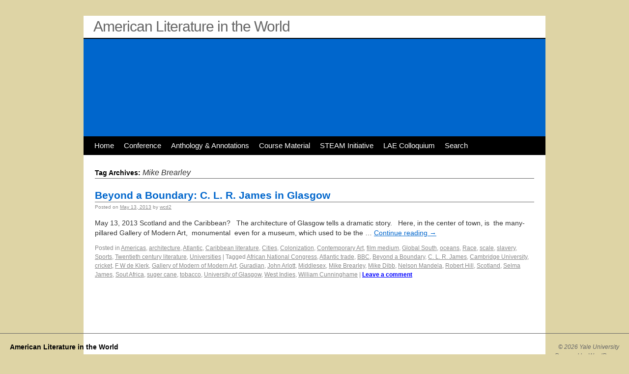

--- FILE ---
content_type: text/html; charset=UTF-8
request_url: https://amlitintheworld.yale.edu/tag/mike-brearley/
body_size: 12952
content:
<!DOCTYPE html>
<html lang="en-US">
<head>
<meta charset="UTF-8" />
<title>Mike Brearley | American Literature in the World</title>
<link rel="profile" href="http://gmpg.org/xfn/11" />
<link rel="stylesheet" type="text/css" media="all" href="https://amlitintheworld.yale.edu/wp-content/themes/itg-spring/style.css" />
<link rel="stylesheet" type="text/css" media="all" href="https://amlitintheworld.yale.edu/wp-admin/admin-ajax.php?action=itgspring_css" />

<link rel="pingback" href="https://amlitintheworld.yale.edu/xmlrpc.php" />
<meta name='robots' content='max-image-preview:large' />
<link rel="alternate" type="application/rss+xml" title="American Literature in the World &raquo; Feed" href="https://amlitintheworld.yale.edu/feed/" />
<link rel="alternate" type="application/rss+xml" title="American Literature in the World &raquo; Comments Feed" href="https://amlitintheworld.yale.edu/comments/feed/" />
<link rel="alternate" type="application/rss+xml" title="American Literature in the World &raquo; Mike Brearley Tag Feed" href="https://amlitintheworld.yale.edu/tag/mike-brearley/feed/" />
<style id='wp-img-auto-sizes-contain-inline-css' type='text/css'>
img:is([sizes=auto i],[sizes^="auto," i]){contain-intrinsic-size:3000px 1500px}
/*# sourceURL=wp-img-auto-sizes-contain-inline-css */
</style>
<link rel='stylesheet' id='dashicons-css' href='https://amlitintheworld.yale.edu/wp-includes/css/dashicons.min.css?ver=6.9' type='text/css' media='all' />
<link rel='stylesheet' id='admin-bar-css' href='https://amlitintheworld.yale.edu/wp-includes/css/admin-bar.min.css?ver=6.9' type='text/css' media='all' />
<style id='admin-bar-inline-css' type='text/css'>

		@media screen { html { margin-top: 32px !important; } }
		@media screen and ( max-width: 782px ) { html { margin-top: 46px !important; } }
	
@media print { #wpadminbar { display:none; } }
/*# sourceURL=admin-bar-inline-css */
</style>
<style id='wp-emoji-styles-inline-css' type='text/css'>

	img.wp-smiley, img.emoji {
		display: inline !important;
		border: none !important;
		box-shadow: none !important;
		height: 1em !important;
		width: 1em !important;
		margin: 0 0.07em !important;
		vertical-align: -0.1em !important;
		background: none !important;
		padding: 0 !important;
	}
/*# sourceURL=wp-emoji-styles-inline-css */
</style>
<style id='wp-block-library-inline-css' type='text/css'>
:root{--wp-block-synced-color:#7a00df;--wp-block-synced-color--rgb:122,0,223;--wp-bound-block-color:var(--wp-block-synced-color);--wp-editor-canvas-background:#ddd;--wp-admin-theme-color:#007cba;--wp-admin-theme-color--rgb:0,124,186;--wp-admin-theme-color-darker-10:#006ba1;--wp-admin-theme-color-darker-10--rgb:0,107,160.5;--wp-admin-theme-color-darker-20:#005a87;--wp-admin-theme-color-darker-20--rgb:0,90,135;--wp-admin-border-width-focus:2px}@media (min-resolution:192dpi){:root{--wp-admin-border-width-focus:1.5px}}.wp-element-button{cursor:pointer}:root .has-very-light-gray-background-color{background-color:#eee}:root .has-very-dark-gray-background-color{background-color:#313131}:root .has-very-light-gray-color{color:#eee}:root .has-very-dark-gray-color{color:#313131}:root .has-vivid-green-cyan-to-vivid-cyan-blue-gradient-background{background:linear-gradient(135deg,#00d084,#0693e3)}:root .has-purple-crush-gradient-background{background:linear-gradient(135deg,#34e2e4,#4721fb 50%,#ab1dfe)}:root .has-hazy-dawn-gradient-background{background:linear-gradient(135deg,#faaca8,#dad0ec)}:root .has-subdued-olive-gradient-background{background:linear-gradient(135deg,#fafae1,#67a671)}:root .has-atomic-cream-gradient-background{background:linear-gradient(135deg,#fdd79a,#004a59)}:root .has-nightshade-gradient-background{background:linear-gradient(135deg,#330968,#31cdcf)}:root .has-midnight-gradient-background{background:linear-gradient(135deg,#020381,#2874fc)}:root{--wp--preset--font-size--normal:16px;--wp--preset--font-size--huge:42px}.has-regular-font-size{font-size:1em}.has-larger-font-size{font-size:2.625em}.has-normal-font-size{font-size:var(--wp--preset--font-size--normal)}.has-huge-font-size{font-size:var(--wp--preset--font-size--huge)}.has-text-align-center{text-align:center}.has-text-align-left{text-align:left}.has-text-align-right{text-align:right}.has-fit-text{white-space:nowrap!important}#end-resizable-editor-section{display:none}.aligncenter{clear:both}.items-justified-left{justify-content:flex-start}.items-justified-center{justify-content:center}.items-justified-right{justify-content:flex-end}.items-justified-space-between{justify-content:space-between}.screen-reader-text{border:0;clip-path:inset(50%);height:1px;margin:-1px;overflow:hidden;padding:0;position:absolute;width:1px;word-wrap:normal!important}.screen-reader-text:focus{background-color:#ddd;clip-path:none;color:#444;display:block;font-size:1em;height:auto;left:5px;line-height:normal;padding:15px 23px 14px;text-decoration:none;top:5px;width:auto;z-index:100000}html :where(.has-border-color){border-style:solid}html :where([style*=border-top-color]){border-top-style:solid}html :where([style*=border-right-color]){border-right-style:solid}html :where([style*=border-bottom-color]){border-bottom-style:solid}html :where([style*=border-left-color]){border-left-style:solid}html :where([style*=border-width]){border-style:solid}html :where([style*=border-top-width]){border-top-style:solid}html :where([style*=border-right-width]){border-right-style:solid}html :where([style*=border-bottom-width]){border-bottom-style:solid}html :where([style*=border-left-width]){border-left-style:solid}html :where(img[class*=wp-image-]){height:auto;max-width:100%}:where(figure){margin:0 0 1em}html :where(.is-position-sticky){--wp-admin--admin-bar--position-offset:var(--wp-admin--admin-bar--height,0px)}@media screen and (max-width:600px){html :where(.is-position-sticky){--wp-admin--admin-bar--position-offset:0px}}

/*# sourceURL=wp-block-library-inline-css */
</style><style id='global-styles-inline-css' type='text/css'>
:root{--wp--preset--aspect-ratio--square: 1;--wp--preset--aspect-ratio--4-3: 4/3;--wp--preset--aspect-ratio--3-4: 3/4;--wp--preset--aspect-ratio--3-2: 3/2;--wp--preset--aspect-ratio--2-3: 2/3;--wp--preset--aspect-ratio--16-9: 16/9;--wp--preset--aspect-ratio--9-16: 9/16;--wp--preset--color--black: #000000;--wp--preset--color--cyan-bluish-gray: #abb8c3;--wp--preset--color--white: #ffffff;--wp--preset--color--pale-pink: #f78da7;--wp--preset--color--vivid-red: #cf2e2e;--wp--preset--color--luminous-vivid-orange: #ff6900;--wp--preset--color--luminous-vivid-amber: #fcb900;--wp--preset--color--light-green-cyan: #7bdcb5;--wp--preset--color--vivid-green-cyan: #00d084;--wp--preset--color--pale-cyan-blue: #8ed1fc;--wp--preset--color--vivid-cyan-blue: #0693e3;--wp--preset--color--vivid-purple: #9b51e0;--wp--preset--gradient--vivid-cyan-blue-to-vivid-purple: linear-gradient(135deg,rgb(6,147,227) 0%,rgb(155,81,224) 100%);--wp--preset--gradient--light-green-cyan-to-vivid-green-cyan: linear-gradient(135deg,rgb(122,220,180) 0%,rgb(0,208,130) 100%);--wp--preset--gradient--luminous-vivid-amber-to-luminous-vivid-orange: linear-gradient(135deg,rgb(252,185,0) 0%,rgb(255,105,0) 100%);--wp--preset--gradient--luminous-vivid-orange-to-vivid-red: linear-gradient(135deg,rgb(255,105,0) 0%,rgb(207,46,46) 100%);--wp--preset--gradient--very-light-gray-to-cyan-bluish-gray: linear-gradient(135deg,rgb(238,238,238) 0%,rgb(169,184,195) 100%);--wp--preset--gradient--cool-to-warm-spectrum: linear-gradient(135deg,rgb(74,234,220) 0%,rgb(151,120,209) 20%,rgb(207,42,186) 40%,rgb(238,44,130) 60%,rgb(251,105,98) 80%,rgb(254,248,76) 100%);--wp--preset--gradient--blush-light-purple: linear-gradient(135deg,rgb(255,206,236) 0%,rgb(152,150,240) 100%);--wp--preset--gradient--blush-bordeaux: linear-gradient(135deg,rgb(254,205,165) 0%,rgb(254,45,45) 50%,rgb(107,0,62) 100%);--wp--preset--gradient--luminous-dusk: linear-gradient(135deg,rgb(255,203,112) 0%,rgb(199,81,192) 50%,rgb(65,88,208) 100%);--wp--preset--gradient--pale-ocean: linear-gradient(135deg,rgb(255,245,203) 0%,rgb(182,227,212) 50%,rgb(51,167,181) 100%);--wp--preset--gradient--electric-grass: linear-gradient(135deg,rgb(202,248,128) 0%,rgb(113,206,126) 100%);--wp--preset--gradient--midnight: linear-gradient(135deg,rgb(2,3,129) 0%,rgb(40,116,252) 100%);--wp--preset--font-size--small: 13px;--wp--preset--font-size--medium: 20px;--wp--preset--font-size--large: 36px;--wp--preset--font-size--x-large: 42px;--wp--preset--spacing--20: 0.44rem;--wp--preset--spacing--30: 0.67rem;--wp--preset--spacing--40: 1rem;--wp--preset--spacing--50: 1.5rem;--wp--preset--spacing--60: 2.25rem;--wp--preset--spacing--70: 3.38rem;--wp--preset--spacing--80: 5.06rem;--wp--preset--shadow--natural: 6px 6px 9px rgba(0, 0, 0, 0.2);--wp--preset--shadow--deep: 12px 12px 50px rgba(0, 0, 0, 0.4);--wp--preset--shadow--sharp: 6px 6px 0px rgba(0, 0, 0, 0.2);--wp--preset--shadow--outlined: 6px 6px 0px -3px rgb(255, 255, 255), 6px 6px rgb(0, 0, 0);--wp--preset--shadow--crisp: 6px 6px 0px rgb(0, 0, 0);}:where(.is-layout-flex){gap: 0.5em;}:where(.is-layout-grid){gap: 0.5em;}body .is-layout-flex{display: flex;}.is-layout-flex{flex-wrap: wrap;align-items: center;}.is-layout-flex > :is(*, div){margin: 0;}body .is-layout-grid{display: grid;}.is-layout-grid > :is(*, div){margin: 0;}:where(.wp-block-columns.is-layout-flex){gap: 2em;}:where(.wp-block-columns.is-layout-grid){gap: 2em;}:where(.wp-block-post-template.is-layout-flex){gap: 1.25em;}:where(.wp-block-post-template.is-layout-grid){gap: 1.25em;}.has-black-color{color: var(--wp--preset--color--black) !important;}.has-cyan-bluish-gray-color{color: var(--wp--preset--color--cyan-bluish-gray) !important;}.has-white-color{color: var(--wp--preset--color--white) !important;}.has-pale-pink-color{color: var(--wp--preset--color--pale-pink) !important;}.has-vivid-red-color{color: var(--wp--preset--color--vivid-red) !important;}.has-luminous-vivid-orange-color{color: var(--wp--preset--color--luminous-vivid-orange) !important;}.has-luminous-vivid-amber-color{color: var(--wp--preset--color--luminous-vivid-amber) !important;}.has-light-green-cyan-color{color: var(--wp--preset--color--light-green-cyan) !important;}.has-vivid-green-cyan-color{color: var(--wp--preset--color--vivid-green-cyan) !important;}.has-pale-cyan-blue-color{color: var(--wp--preset--color--pale-cyan-blue) !important;}.has-vivid-cyan-blue-color{color: var(--wp--preset--color--vivid-cyan-blue) !important;}.has-vivid-purple-color{color: var(--wp--preset--color--vivid-purple) !important;}.has-black-background-color{background-color: var(--wp--preset--color--black) !important;}.has-cyan-bluish-gray-background-color{background-color: var(--wp--preset--color--cyan-bluish-gray) !important;}.has-white-background-color{background-color: var(--wp--preset--color--white) !important;}.has-pale-pink-background-color{background-color: var(--wp--preset--color--pale-pink) !important;}.has-vivid-red-background-color{background-color: var(--wp--preset--color--vivid-red) !important;}.has-luminous-vivid-orange-background-color{background-color: var(--wp--preset--color--luminous-vivid-orange) !important;}.has-luminous-vivid-amber-background-color{background-color: var(--wp--preset--color--luminous-vivid-amber) !important;}.has-light-green-cyan-background-color{background-color: var(--wp--preset--color--light-green-cyan) !important;}.has-vivid-green-cyan-background-color{background-color: var(--wp--preset--color--vivid-green-cyan) !important;}.has-pale-cyan-blue-background-color{background-color: var(--wp--preset--color--pale-cyan-blue) !important;}.has-vivid-cyan-blue-background-color{background-color: var(--wp--preset--color--vivid-cyan-blue) !important;}.has-vivid-purple-background-color{background-color: var(--wp--preset--color--vivid-purple) !important;}.has-black-border-color{border-color: var(--wp--preset--color--black) !important;}.has-cyan-bluish-gray-border-color{border-color: var(--wp--preset--color--cyan-bluish-gray) !important;}.has-white-border-color{border-color: var(--wp--preset--color--white) !important;}.has-pale-pink-border-color{border-color: var(--wp--preset--color--pale-pink) !important;}.has-vivid-red-border-color{border-color: var(--wp--preset--color--vivid-red) !important;}.has-luminous-vivid-orange-border-color{border-color: var(--wp--preset--color--luminous-vivid-orange) !important;}.has-luminous-vivid-amber-border-color{border-color: var(--wp--preset--color--luminous-vivid-amber) !important;}.has-light-green-cyan-border-color{border-color: var(--wp--preset--color--light-green-cyan) !important;}.has-vivid-green-cyan-border-color{border-color: var(--wp--preset--color--vivid-green-cyan) !important;}.has-pale-cyan-blue-border-color{border-color: var(--wp--preset--color--pale-cyan-blue) !important;}.has-vivid-cyan-blue-border-color{border-color: var(--wp--preset--color--vivid-cyan-blue) !important;}.has-vivid-purple-border-color{border-color: var(--wp--preset--color--vivid-purple) !important;}.has-vivid-cyan-blue-to-vivid-purple-gradient-background{background: var(--wp--preset--gradient--vivid-cyan-blue-to-vivid-purple) !important;}.has-light-green-cyan-to-vivid-green-cyan-gradient-background{background: var(--wp--preset--gradient--light-green-cyan-to-vivid-green-cyan) !important;}.has-luminous-vivid-amber-to-luminous-vivid-orange-gradient-background{background: var(--wp--preset--gradient--luminous-vivid-amber-to-luminous-vivid-orange) !important;}.has-luminous-vivid-orange-to-vivid-red-gradient-background{background: var(--wp--preset--gradient--luminous-vivid-orange-to-vivid-red) !important;}.has-very-light-gray-to-cyan-bluish-gray-gradient-background{background: var(--wp--preset--gradient--very-light-gray-to-cyan-bluish-gray) !important;}.has-cool-to-warm-spectrum-gradient-background{background: var(--wp--preset--gradient--cool-to-warm-spectrum) !important;}.has-blush-light-purple-gradient-background{background: var(--wp--preset--gradient--blush-light-purple) !important;}.has-blush-bordeaux-gradient-background{background: var(--wp--preset--gradient--blush-bordeaux) !important;}.has-luminous-dusk-gradient-background{background: var(--wp--preset--gradient--luminous-dusk) !important;}.has-pale-ocean-gradient-background{background: var(--wp--preset--gradient--pale-ocean) !important;}.has-electric-grass-gradient-background{background: var(--wp--preset--gradient--electric-grass) !important;}.has-midnight-gradient-background{background: var(--wp--preset--gradient--midnight) !important;}.has-small-font-size{font-size: var(--wp--preset--font-size--small) !important;}.has-medium-font-size{font-size: var(--wp--preset--font-size--medium) !important;}.has-large-font-size{font-size: var(--wp--preset--font-size--large) !important;}.has-x-large-font-size{font-size: var(--wp--preset--font-size--x-large) !important;}
/*# sourceURL=global-styles-inline-css */
</style>

<style id='classic-theme-styles-inline-css' type='text/css'>
/*! This file is auto-generated */
.wp-block-button__link{color:#fff;background-color:#32373c;border-radius:9999px;box-shadow:none;text-decoration:none;padding:calc(.667em + 2px) calc(1.333em + 2px);font-size:1.125em}.wp-block-file__button{background:#32373c;color:#fff;text-decoration:none}
/*# sourceURL=/wp-includes/css/classic-themes.min.css */
</style>
<link rel='stylesheet' id='wpa-style-css' href='https://amlitintheworld.yale.edu/wp-content/plugins/wp-accessibility/css/wpa-style.css?ver=2.2.5' type='text/css' media='all' />
<style id='wpa-style-inline-css' type='text/css'>
:root { --admin-bar-top : 37px; }
/*# sourceURL=wpa-style-inline-css */
</style>
<link rel='stylesheet' id='bbp-default-css' href='https://amlitintheworld.yale.edu/wp-content/plugins/bbpress/templates/default/css/bbpress.min.css?ver=2.6.14' type='text/css' media='all' />
<script type="text/javascript" id="jquery-core-js-extra">
/* <![CDATA[ */
var msreader_featured_posts = {"saving":"Saving...","post_featured":"This post is featured","feature":"Feature","unfeature":"Unfeature"};
//# sourceURL=jquery-core-js-extra
/* ]]> */
</script>
<script type="text/javascript" src="https://amlitintheworld.yale.edu/wp-includes/js/jquery/jquery.min.js?ver=3.7.1" id="jquery-core-js"></script>
<script type="text/javascript" src="https://amlitintheworld.yale.edu/wp-includes/js/jquery/jquery-migrate.min.js?ver=3.4.1" id="jquery-migrate-js"></script>
<script type="text/javascript" id="jquery-js-after">
/* <![CDATA[ */
var ajaxurl = 'https://amlitintheworld.yale.edu/wp-admin/admin-ajax.php';
//# sourceURL=jquery-js-after
/* ]]> */
</script>
<link rel="https://api.w.org/" href="https://amlitintheworld.yale.edu/wp-json/" /><link rel="alternate" title="JSON" type="application/json" href="https://amlitintheworld.yale.edu/wp-json/wp/v2/tags/968" /><meta name="generator" content="Yale University Sites 6.9 - http://campuspress.yale.edu/" />
	<style>
		@media screen and (max-width: 782px) {
			#wpadminbar li#wp-admin-bar-log-in,
			#wpadminbar li#wp-admin-bar-register {
				display: block;
			}

			#wpadminbar li#wp-admin-bar-log-in a,
			#wpadminbar li#wp-admin-bar-register a {
				padding: 0 8px;
			}
		}
	</style>
<style id="simpler-css-style" type="text/css">
#access .menu-header, div.menu {
    font-size: 15px;
    color: #ffffff;
}

#access a {
    color: #FFFFFF;
    display: block;
    line-height: 38px;
    padding: 0 10px;
    text-decoration: none;
}

#site-title a {
font-family: "Helvetica Neue", Arial, Helvetica;
font-size: 30px;
text-transform: none;
}

.comments-link a {
  font-weight: 800;
  color: #00f;
  background-color: #fff;
}</style><!-- end of custom css -->

        <script type="text/javascript">
            var jQueryMigrateHelperHasSentDowngrade = false;

			window.onerror = function( msg, url, line, col, error ) {
				// Break out early, do not processing if a downgrade reqeust was already sent.
				if ( jQueryMigrateHelperHasSentDowngrade ) {
					return true;
                }

				var xhr = new XMLHttpRequest();
				var nonce = 'f110c35de5';
				var jQueryFunctions = [
					'andSelf',
					'browser',
					'live',
					'boxModel',
					'support.boxModel',
					'size',
					'swap',
					'clean',
					'sub',
                ];
				var match_pattern = /\)\.(.+?) is not a function/;
                var erroredFunction = msg.match( match_pattern );

                // If there was no matching functions, do not try to downgrade.
                if ( null === erroredFunction || typeof erroredFunction !== 'object' || typeof erroredFunction[1] === "undefined" || -1 === jQueryFunctions.indexOf( erroredFunction[1] ) ) {
                    return true;
                }

                // Set that we've now attempted a downgrade request.
                jQueryMigrateHelperHasSentDowngrade = true;

				xhr.open( 'POST', 'https://amlitintheworld.yale.edu/wp-admin/admin-ajax.php' );
				xhr.setRequestHeader( 'Content-Type', 'application/x-www-form-urlencoded' );
				xhr.onload = function () {
					var response,
                        reload = false;

					if ( 200 === xhr.status ) {
                        try {
                        	response = JSON.parse( xhr.response );

                        	reload = response.data.reload;
                        } catch ( e ) {
                        	reload = false;
                        }
                    }

					// Automatically reload the page if a deprecation caused an automatic downgrade, ensure visitors get the best possible experience.
					if ( reload ) {
						location.reload();
                    }
				};

				xhr.send( encodeURI( 'action=jquery-migrate-downgrade-version&_wpnonce=' + nonce ) );

				// Suppress error alerts in older browsers
				return true;
			}
        </script>

		<style type="text/css">
/* <![CDATA[ */
img.latex { vertical-align: middle; border: none; }
/* ]]> */
</style>
<style type="text/css">
	body.body-wide-layout, body.body-narrow-layout, body {
	background-color:#ded4a5;
}	
	</style>
<link rel="icon" href="https://campuspress.yale.edu/files/2023/05/favicon.ico" sizes="32x32" />
<link rel="icon" href="https://campuspress.yale.edu/files/2023/05/favicon.ico" sizes="192x192" />
<link rel="apple-touch-icon" href="https://campuspress.yale.edu/files/2023/05/favicon.ico" />
<meta name="msapplication-TileImage" content="https://campuspress.yale.edu/files/2023/05/favicon.ico" />
</head>

<body class="archive tag tag-mike-brearley tag-968 admin-bar no-customize-support custom-background wp-theme-itg-spring body-narrow-layout">
<div id="wrapper" class="hfeed narrow-layout">
	<div id="header">
		<div id="masthead">
			<div id="branding" role="banner" class="narrow-layout">
								<div id="site-title">
					<span>
						<a href="https://amlitintheworld.yale.edu/" title="American Literature in the World" rel="home">American Literature in the World</a>
					</span>
				</div>
				<div id="site-description"></div>

										<div id="itgspring_header" class="narrow-layout"></div>
								</div><!-- #branding -->

			<div id="access" class="narrow-layout" role="navigation">
			  				<div class="skip-link screen-reader-text"><a href="#content" title="Skip to content">Skip to content</a></div>
								<div class="menu-header narrow-layout"><ul id="menu-main-menu-092013" class="menu"><li id="menu-item-2696" class="menu-item menu-item-type-post_type menu-item-object-page menu-item-home menu-item-2696"><a href="https://amlitintheworld.yale.edu/">Home</a></li>
<li id="menu-item-2697" class="menu-item menu-item-type-post_type menu-item-object-page menu-item-has-children menu-item-2697"><a href="https://amlitintheworld.yale.edu/conference-2014/">Conference</a>
<ul class="sub-menu">
	<li id="menu-item-5255" class="menu-item menu-item-type-post_type menu-item-object-page menu-item-has-children menu-item-5255"><a href="https://amlitintheworld.yale.edu/2019-conference/">2019 Conference</a>
	<ul class="sub-menu">
		<li id="menu-item-5366" class="menu-item menu-item-type-post_type menu-item-object-page menu-item-5366"><a href="https://amlitintheworld.yale.edu/2019-conference/posters-2019/">Posters 2019</a></li>
		<li id="menu-item-5349" class="menu-item menu-item-type-post_type menu-item-object-page menu-item-5349"><a href="https://amlitintheworld.yale.edu/2019-conference/schedule-2019/">Schedule 2019</a></li>
		<li id="menu-item-5339" class="menu-item menu-item-type-post_type menu-item-object-page menu-item-5339"><a href="https://amlitintheworld.yale.edu/2019-conference/participants-2019/">Participants 2019</a></li>
		<li id="menu-item-5343" class="menu-item menu-item-type-post_type menu-item-object-page menu-item-5343"><a href="https://amlitintheworld.yale.edu/2019-conference/abstracts-2019/">Abstracts 2019</a></li>
		<li id="menu-item-5397" class="menu-item menu-item-type-post_type menu-item-object-page menu-item-5397"><a href="https://amlitintheworld.yale.edu/2019-conference/keynote-presentation-2019/">Keynote 2019</a></li>
	</ul>
</li>
	<li id="menu-item-4922" class="menu-item menu-item-type-post_type menu-item-object-page menu-item-has-children menu-item-4922"><a href="https://amlitintheworld.yale.edu/2018-conference/">2018 Conference</a>
	<ul class="sub-menu">
		<li id="menu-item-5149" class="menu-item menu-item-type-post_type menu-item-object-page menu-item-5149"><a href="https://amlitintheworld.yale.edu/2018-conference/posters-2018/">Posters 2018</a></li>
		<li id="menu-item-5141" class="menu-item menu-item-type-post_type menu-item-object-page menu-item-5141"><a href="https://amlitintheworld.yale.edu/2018-conference/schedule-2018/">Schedule 2018</a></li>
		<li id="menu-item-5069" class="menu-item menu-item-type-post_type menu-item-object-page menu-item-5069"><a href="https://amlitintheworld.yale.edu/2018-conference/participants-2018/">Participants 2018</a></li>
		<li id="menu-item-5054" class="menu-item menu-item-type-post_type menu-item-object-page menu-item-5054"><a href="https://amlitintheworld.yale.edu/2018-conference/abstracts-2018/">Abstracts 2018</a></li>
	</ul>
</li>
	<li id="menu-item-3774" class="menu-item menu-item-type-post_type menu-item-object-page menu-item-has-children menu-item-3774"><a href="https://amlitintheworld.yale.edu/2017-conference/">2017 Conference</a>
	<ul class="sub-menu">
		<li id="menu-item-4223" class="menu-item menu-item-type-post_type menu-item-object-page menu-item-4223"><a href="https://amlitintheworld.yale.edu/2017-conference/posters-2017/">Posters 2017</a></li>
		<li id="menu-item-4336" class="menu-item menu-item-type-post_type menu-item-object-page menu-item-4336"><a href="https://amlitintheworld.yale.edu/2017-conference/schedule-2017/">Schedule 2017</a></li>
		<li id="menu-item-4268" class="menu-item menu-item-type-post_type menu-item-object-page menu-item-4268"><a href="https://amlitintheworld.yale.edu/2017-conference/participants-2017/">Participants 2017</a></li>
		<li id="menu-item-4271" class="menu-item menu-item-type-post_type menu-item-object-page menu-item-4271"><a href="https://amlitintheworld.yale.edu/2017-conference/abstracts-2017/">Abstracts 2017</a></li>
	</ul>
</li>
	<li id="menu-item-2983" class="menu-item menu-item-type-post_type menu-item-object-page menu-item-has-children menu-item-2983"><a href="https://amlitintheworld.yale.edu/2016-conference/">2016 Conference</a>
	<ul class="sub-menu">
		<li id="menu-item-3304" class="menu-item menu-item-type-post_type menu-item-object-page menu-item-3304"><a href="https://amlitintheworld.yale.edu/2016-conference/posters-2016/">Posters 2016</a></li>
		<li id="menu-item-3344" class="menu-item menu-item-type-post_type menu-item-object-page menu-item-3344"><a href="https://amlitintheworld.yale.edu/2016-conference/schedule-2016/">Schedule 2016</a></li>
		<li id="menu-item-3505" class="menu-item menu-item-type-post_type menu-item-object-page menu-item-3505"><a href="https://amlitintheworld.yale.edu/2016-conference/participants-2016/">Participants 2016</a></li>
		<li id="menu-item-3235" class="menu-item menu-item-type-post_type menu-item-object-page menu-item-3235"><a href="https://amlitintheworld.yale.edu/2016-conference/abstracts-2016/">Abstracts 2016</a></li>
	</ul>
</li>
	<li id="menu-item-2858" class="menu-item menu-item-type-post_type menu-item-object-page menu-item-has-children menu-item-2858"><a href="https://amlitintheworld.yale.edu/2015-conference/">2015 Conference</a>
	<ul class="sub-menu">
		<li id="menu-item-2713" class="menu-item menu-item-type-post_type menu-item-object-page menu-item-2713"><a href="https://amlitintheworld.yale.edu/posters-3/">Posters</a></li>
		<li id="menu-item-2712" class="menu-item menu-item-type-post_type menu-item-object-page menu-item-2712"><a href="https://amlitintheworld.yale.edu/schedule-2/">Schedule 2015</a></li>
		<li id="menu-item-2714" class="menu-item menu-item-type-post_type menu-item-object-page menu-item-2714"><a href="https://amlitintheworld.yale.edu/participants-2015-2/">Participants 2015</a></li>
		<li id="menu-item-2715" class="menu-item menu-item-type-post_type menu-item-object-page menu-item-2715"><a href="https://amlitintheworld.yale.edu/abstracts-2015-2/">Abstracts 2015</a></li>
	</ul>
</li>
	<li id="menu-item-2692" class="menu-item menu-item-type-post_type menu-item-object-page menu-item-has-children menu-item-2692"><a href="https://amlitintheworld.yale.edu/conference-2014/">2014</a>
	<ul class="sub-menu">
		<li id="menu-item-2710" class="menu-item menu-item-type-post_type menu-item-object-page menu-item-2710"><a href="https://amlitintheworld.yale.edu/2014-posters/">Posters</a></li>
		<li id="menu-item-2707" class="menu-item menu-item-type-post_type menu-item-object-page menu-item-2707"><a href="https://amlitintheworld.yale.edu/2014-schedule/">Schedule 2014</a></li>
		<li id="menu-item-2708" class="menu-item menu-item-type-post_type menu-item-object-page menu-item-2708"><a href="https://amlitintheworld.yale.edu/2014-participants/">Participants 2014</a></li>
		<li id="menu-item-2709" class="menu-item menu-item-type-post_type menu-item-object-page menu-item-2709"><a href="https://amlitintheworld.yale.edu/2014-abstracts/">Abstracts 2014</a></li>
		<li id="menu-item-2711" class="menu-item menu-item-type-post_type menu-item-object-page menu-item-2711"><a href="https://amlitintheworld.yale.edu/photos-2/">Photos</a></li>
		<li id="menu-item-2859" class="menu-item menu-item-type-post_type menu-item-object-page menu-item-2859"><a href="https://amlitintheworld.yale.edu/conference-highlights-and-responses/">Panel Summaries and Responses 2014</a></li>
	</ul>
</li>
	<li id="menu-item-2691" class="menu-item menu-item-type-post_type menu-item-object-page menu-item-has-children menu-item-2691"><a href="https://amlitintheworld.yale.edu/conference-2013/">2013</a>
	<ul class="sub-menu">
		<li id="menu-item-2698" class="menu-item menu-item-type-post_type menu-item-object-page menu-item-2698"><a href="https://amlitintheworld.yale.edu/conference-2013/">Poster</a></li>
		<li id="menu-item-2695" class="menu-item menu-item-type-post_type menu-item-object-page menu-item-2695"><a href="https://amlitintheworld.yale.edu/schedule/">Schedule</a></li>
		<li id="menu-item-2693" class="menu-item menu-item-type-post_type menu-item-object-page menu-item-2693"><a href="https://amlitintheworld.yale.edu/abstracts/">Abstracts 2013</a></li>
		<li id="menu-item-2694" class="menu-item menu-item-type-post_type menu-item-object-page menu-item-2694"><a href="https://amlitintheworld.yale.edu/conference-2013/speakers/">Participants 2013</a></li>
	</ul>
</li>
</ul>
</li>
<li id="menu-item-2722" class="menu-item menu-item-type-post_type menu-item-object-page menu-item-2722"><a href="https://amlitintheworld.yale.edu/anthology-annotations/">Anthology &#038; Annotations</a></li>
<li id="menu-item-2860" class="menu-item menu-item-type-post_type menu-item-object-page menu-item-has-children menu-item-2860"><a href="https://amlitintheworld.yale.edu/course-material-2/">Course Material</a>
<ul class="sub-menu">
	<li id="menu-item-5079" class="menu-item menu-item-type-post_type menu-item-object-page menu-item-has-children menu-item-5079"><a href="https://amlitintheworld.yale.edu/course-material-2/performing-american-literature-2018/">Performing American Literature 2018</a>
	<ul class="sub-menu">
		<li id="menu-item-5078" class="menu-item menu-item-type-post_type menu-item-object-page menu-item-5078"><a href="https://amlitintheworld.yale.edu/course-material-2/presentation-outlines/">Presentation Outlines</a></li>
		<li id="menu-item-5091" class="menu-item menu-item-type-post_type menu-item-object-page menu-item-5091"><a href="https://amlitintheworld.yale.edu/course-material-2/performing-american-literature-2018/project-proposals/">Proposal Projects</a></li>
		<li id="menu-item-5171" class="menu-item menu-item-type-post_type menu-item-object-page menu-item-5171"><a href="https://amlitintheworld.yale.edu/course-material-2/performing-american-literature-2018/work-in-progress-blogs/">Work-in-Progress Blogs</a></li>
	</ul>
</li>
	<li id="menu-item-2986" class="menu-item menu-item-type-post_type menu-item-object-page menu-item-has-children menu-item-2986"><a href="https://amlitintheworld.yale.edu/the-nonhuman-in-literature-and-culture/">Nonhuman in Literature and Culture</a>
	<ul class="sub-menu">
		<li id="menu-item-4932" class="menu-item menu-item-type-post_type menu-item-object-page menu-item-4932"><a href="https://amlitintheworld.yale.edu/the-nonhuman-in-literature-and-culture/presentation-outlines/">Presentation Outlines</a></li>
		<li id="menu-item-4955" class="menu-item menu-item-type-post_type menu-item-object-page menu-item-4955"><a href="https://amlitintheworld.yale.edu/the-nonhuman-in-literature-and-culture/sample-short-papers/">Short Papers</a></li>
		<li id="menu-item-4936" class="menu-item menu-item-type-post_type menu-item-object-page menu-item-4936"><a href="https://amlitintheworld.yale.edu/the-nonhuman-in-literature-and-culture/work-in-progress-blogs/">Work-in-Progress Blogs</a></li>
		<li id="menu-item-4991" class="menu-item menu-item-type-post_type menu-item-object-page menu-item-4991"><a href="https://amlitintheworld.yale.edu/the-nonhuman-in-literature-and-culture/long-paper-prompts-and-sample-papers/">Long Paper: Prompts and Sample Papers</a></li>
	</ul>
</li>
	<li id="menu-item-4111" class="menu-item menu-item-type-post_type menu-item-object-page menu-item-has-children menu-item-4111"><a href="https://amlitintheworld.yale.edu/performing-american-literature/">Performing American Literature 2017</a>
	<ul class="sub-menu">
		<li id="menu-item-4234" class="menu-item menu-item-type-post_type menu-item-object-page menu-item-4234"><a href="https://amlitintheworld.yale.edu/performing-american-literature/proposed-projects/">Proposed Projects</a></li>
		<li id="menu-item-4131" class="menu-item menu-item-type-post_type menu-item-object-page menu-item-4131"><a href="https://amlitintheworld.yale.edu/course-material-2/class-blog/">Work-in-Progress Blog</a></li>
		<li id="menu-item-4555" class="menu-item menu-item-type-post_type menu-item-object-page menu-item-4555"><a href="https://amlitintheworld.yale.edu/performing-american-literature/reflections-on-the-project/">Reflections on the project</a></li>
	</ul>
</li>
	<li id="menu-item-2962" class="menu-item menu-item-type-post_type menu-item-object-page menu-item-has-children menu-item-2962"><a href="https://amlitintheworld.yale.edu/literary-cities-freshman-seminar/">Global Cities (Senior Seminar)</a>
	<ul class="sub-menu">
		<li id="menu-item-3754" class="menu-item menu-item-type-post_type menu-item-object-page menu-item-3754"><a href="https://amlitintheworld.yale.edu/short-papers-outlines-peer-comments/">Short Paper: Prompts, Outlines, Peer Comments, Sample Papers</a></li>
		<li id="menu-item-3960" class="menu-item menu-item-type-post_type menu-item-object-page menu-item-3960"><a href="https://amlitintheworld.yale.edu/3955-2/">Long Paper: Prompts, Outlines, Peer Comments, Sample Papers</a></li>
	</ul>
</li>
	<li id="menu-item-2700" class="menu-item menu-item-type-post_type menu-item-object-page menu-item-has-children menu-item-2700"><a href="https://amlitintheworld.yale.edu/course-material-2/course-material/">American Literature in the World (Freshman Seminar)</a>
	<ul class="sub-menu">
		<li id="menu-item-2888" class="menu-item menu-item-type-post_type menu-item-object-page menu-item-has-children menu-item-2888"><a href="https://amlitintheworld.yale.edu/long-paper-prompts-outlines-peer-comments-2/">Long Paper: Prompts, Outlines, Peer Comments</a>
		<ul class="sub-menu">
			<li id="menu-item-2884" class="menu-item menu-item-type-post_type menu-item-object-page menu-item-2884"><a href="https://amlitintheworld.yale.edu/jake-colavolpe-cultural-considerations-in-hybrid-religions/">Jake Colavolpe, Hybrid Religions</a></li>
			<li id="menu-item-2885" class="menu-item menu-item-type-post_type menu-item-object-page menu-item-2885"><a href="https://amlitintheworld.yale.edu/edward-columbia-the-illusion-of-change/">Edward Columbia, The Illusion of Change</a></li>
			<li id="menu-item-2886" class="menu-item menu-item-type-post_type menu-item-object-page menu-item-2886"><a href="https://amlitintheworld.yale.edu/erin-krebs-politics-through-three-prisms/">Erin Krebs, Politics through Three Prisms</a></li>
			<li id="menu-item-2874" class="menu-item menu-item-type-post_type menu-item-object-page menu-item-2874"><a href="https://amlitintheworld.yale.edu/emily-xiao-varieties-of-disability/">Emily Xiao, Varieties of Disability</a></li>
		</ul>
</li>
		<li id="menu-item-2867" class="menu-item menu-item-type-post_type menu-item-object-page menu-item-has-children menu-item-2867"><a href="https://amlitintheworld.yale.edu/short-paper-prompts/">Short Paper: Prompts, Outlines, Peer Comments</a>
		<ul class="sub-menu">
			<li id="menu-item-2898" class="menu-item menu-item-type-post_type menu-item-object-page menu-item-2898"><a href="https://amlitintheworld.yale.edu/sarah-oyadomari-the-illusion-of-paris/">Sarah Oyadomari, &#8220;The Illusion of Paris&#8221;</a></li>
			<li id="menu-item-2899" class="menu-item menu-item-type-post_type menu-item-object-page menu-item-2899"><a href="https://amlitintheworld.yale.edu/alyssa-patterson-self-harm-and-identity/">Alyssa Patterson, &#8220;Self-Harm and Identity&#8221;</a></li>
		</ul>
</li>
	</ul>
</li>
	<li id="menu-item-2876" class="menu-item menu-item-type-post_type menu-item-object-page menu-item-has-children menu-item-2876"><a href="https://amlitintheworld.yale.edu/course-material-2/regions-hemispheres-oceans-graduate-seminar/">Regions, Hemispheres, Oceans (graduate seminar)</a>
	<ul class="sub-menu">
		<li id="menu-item-2877" class="menu-item menu-item-type-post_type menu-item-object-page menu-item-2877"><a href="https://amlitintheworld.yale.edu/course-material-2/regions-hemispheres-oceans-graduate-seminar/class-highlights-and-further-comments/">Class Highlights and Further Comments</a></li>
	</ul>
</li>
	<li id="menu-item-2702" class="menu-item menu-item-type-post_type menu-item-object-page menu-item-has-children menu-item-2702"><a href="https://amlitintheworld.yale.edu/course-material-2/genres-media-webs/">Genres, Media, Webs (Graduate Seminar)</a>
	<ul class="sub-menu">
		<li id="menu-item-2704" class="menu-item menu-item-type-post_type menu-item-object-page menu-item-2704"><a href="https://amlitintheworld.yale.edu/course-material-2/genres-media-webs/class-highlights-and-further-thoughts/">Class Highlights &#038; Further Comments</a></li>
		<li id="menu-item-1918" class="menu-item menu-item-type-custom menu-item-object-custom menu-item-1918"><a href="https://classesv2.yale.edu/portal/site/amst886_s14">Resources</a></li>
	</ul>
</li>
</ul>
</li>
<li id="menu-item-3365" class="menu-item menu-item-type-post_type menu-item-object-page menu-item-3365"><a href="https://amlitintheworld.yale.edu/steam-integrating-arts-and-sciences/">STEAM Initiative</a></li>
<li id="menu-item-2699" class="menu-item menu-item-type-post_type menu-item-object-page menu-item-has-children menu-item-2699"><a href="https://amlitintheworld.yale.edu/arts-environment-colloquium/">LAE Colloquium</a>
<ul class="sub-menu">
	<li id="menu-item-3943" class="menu-item menu-item-type-post_type menu-item-object-page menu-item-3943"><a href="https://amlitintheworld.yale.edu/arts-environment-colloquium/past-events/">Past Events</a></li>
</ul>
</li>
<li id="menu-item-2701" class="menu-item menu-item-type-post_type menu-item-object-page menu-item-2701"><a href="https://amlitintheworld.yale.edu/search/">Search</a></li>
</ul></div>                <div id="single-col-widgets"></div>			</div><!-- #access -->
		</div><!-- #masthead -->
	</div><!-- #header -->

	<div id="main" class="single-col narrow-layout">
		
		<div id="container">
			<div id="content" role="main">

				<h1 class="page-title">Tag Archives: <span>Mike Brearley</span></h1>






			<div id="post-682" class="post-682 post type-post status-publish format-standard hentry category-americas category-architecture category-atlantic category-caribbean-literature category-cities category-colonization category-contemporary-art category-film-medium category-global-south category-oceans category-race category-scale category-slavery category-sports category-twentieth-century-literature category-universities tag-african-national-congress tag-atlantic-trade tag-bbc tag-beyond-a-boundary tag-c-l-r-james tag-cambridge-university tag-cricket tag-f-w-de-klerk tag-gallery-of-modern-of-modern-art tag-guradian tag-john-arlott tag-middlesex tag-mike-brearley tag-mike-dibb tag-nelson-mandela tag-robert-hill tag-scotland tag-selma-james tag-sout-africa tag-suger-cane tag-tobacco tag-university-of-glasgow tag-west-indies tag-william-cunninghame">
			<h2 class="entry-title"><a href="https://amlitintheworld.yale.edu/2013/05/13/beyond-a-boundary-c-l-r-james-in-glasgow/" title="Permalink to Beyond a Boundary: C. L. R. James in Glasgow" rel="bookmark">Beyond a Boundary: C. L. R. James in Glasgow</a></h2>

			<div class="entry-meta">
				<span class="meta-prep meta-prep-author">Posted on</span> <a href="https://amlitintheworld.yale.edu/2013/05/13/beyond-a-boundary-c-l-r-james-in-glasgow/" title="2:13 pm" rel="bookmark"><span class="entry-date">May 13, 2013</span></a> <span class="meta-sep">by</span> <span class="author vcard"><a class="url fn n" href="https://amlitintheworld.yale.edu/author/wcd2/" title="View all posts by wcd2">wcd2</a></span>			</div><!-- .entry-meta -->

				<div class="entry-summary">
				<p>May 13, 2013 Scotland and the Caribbean?   The architecture of Glasgow tells a dramatic story.   Here, in the center of town, is  the many-pillared Gallery of Modern Art,  monumental  even for a museum, which used to be the &hellip; <a href="https://amlitintheworld.yale.edu/2013/05/13/beyond-a-boundary-c-l-r-james-in-glasgow/">Continue reading <span class="meta-nav">&rarr;</span></a></p>
			</div><!-- .entry-summary -->
	
			<div class="entry-utility">
									<span class="cat-links">
						<span class="entry-utility-prep entry-utility-prep-cat-links">Posted in</span> <a href="https://amlitintheworld.yale.edu/category/americas/" rel="category tag">Americas</a>, <a href="https://amlitintheworld.yale.edu/category/architecture/" rel="category tag">architecture</a>, <a href="https://amlitintheworld.yale.edu/category/atlantic/" rel="category tag">Atlantic</a>, <a href="https://amlitintheworld.yale.edu/category/caribbean-literature/" rel="category tag">Caribbean literature</a>, <a href="https://amlitintheworld.yale.edu/category/cities/" rel="category tag">Cities</a>, <a href="https://amlitintheworld.yale.edu/category/colonization/" rel="category tag">Colonization</a>, <a href="https://amlitintheworld.yale.edu/category/contemporary-art/" rel="category tag">Contemporary Art</a>, <a href="https://amlitintheworld.yale.edu/category/film-medium/" rel="category tag">film medium</a>, <a href="https://amlitintheworld.yale.edu/category/global-south/" rel="category tag">Global South</a>, <a href="https://amlitintheworld.yale.edu/category/oceans/" rel="category tag">oceans</a>, <a href="https://amlitintheworld.yale.edu/category/race/" rel="category tag">Race</a>, <a href="https://amlitintheworld.yale.edu/category/scale/" rel="category tag">scale</a>, <a href="https://amlitintheworld.yale.edu/category/slavery/" rel="category tag">slavery</a>, <a href="https://amlitintheworld.yale.edu/category/sports/" rel="category tag">Sports</a>, <a href="https://amlitintheworld.yale.edu/category/twentieth-century-literature/" rel="category tag">Twentieth century literature</a>, <a href="https://amlitintheworld.yale.edu/category/universities/" rel="category tag">Universities</a>					</span>
					<span class="meta-sep">|</span>
													<span class="tag-links">
						<span class="entry-utility-prep entry-utility-prep-tag-links">Tagged</span> <a href="https://amlitintheworld.yale.edu/tag/african-national-congress/" rel="tag">African National Congress</a>, <a href="https://amlitintheworld.yale.edu/tag/atlantic-trade/" rel="tag">Atlantic trade</a>, <a href="https://amlitintheworld.yale.edu/tag/bbc/" rel="tag">BBC</a>, <a href="https://amlitintheworld.yale.edu/tag/beyond-a-boundary/" rel="tag">Beyond a Boundary</a>, <a href="https://amlitintheworld.yale.edu/tag/c-l-r-james/" rel="tag">C. L. R. James</a>, <a href="https://amlitintheworld.yale.edu/tag/cambridge-university/" rel="tag">Cambridge University</a>, <a href="https://amlitintheworld.yale.edu/tag/cricket/" rel="tag">cricket</a>, <a href="https://amlitintheworld.yale.edu/tag/f-w-de-klerk/" rel="tag">F W de Klerk</a>, <a href="https://amlitintheworld.yale.edu/tag/gallery-of-modern-of-modern-art/" rel="tag">Gallery of Modern of Modern Art</a>, <a href="https://amlitintheworld.yale.edu/tag/guradian/" rel="tag">Guradian</a>, <a href="https://amlitintheworld.yale.edu/tag/john-arlott/" rel="tag">John Arlott</a>, <a href="https://amlitintheworld.yale.edu/tag/middlesex/" rel="tag">Middlesex</a>, <a href="https://amlitintheworld.yale.edu/tag/mike-brearley/" rel="tag">Mike Brearley</a>, <a href="https://amlitintheworld.yale.edu/tag/mike-dibb/" rel="tag">Mike Dibb</a>, <a href="https://amlitintheworld.yale.edu/tag/nelson-mandela/" rel="tag">Nelson Mandela</a>, <a href="https://amlitintheworld.yale.edu/tag/robert-hill/" rel="tag">Robert Hill</a>, <a href="https://amlitintheworld.yale.edu/tag/scotland/" rel="tag">Scotland</a>, <a href="https://amlitintheworld.yale.edu/tag/selma-james/" rel="tag">Selma James</a>, <a href="https://amlitintheworld.yale.edu/tag/sout-africa/" rel="tag">Sout Africa</a>, <a href="https://amlitintheworld.yale.edu/tag/suger-cane/" rel="tag">suger cane</a>, <a href="https://amlitintheworld.yale.edu/tag/tobacco/" rel="tag">tobacco</a>, <a href="https://amlitintheworld.yale.edu/tag/university-of-glasgow/" rel="tag">University of Glasgow</a>, <a href="https://amlitintheworld.yale.edu/tag/west-indies/" rel="tag">West Indies</a>, <a href="https://amlitintheworld.yale.edu/tag/william-cunninghame/" rel="tag">William Cunninghame</a>					</span>
					<span class="meta-sep">|</span>
								<span class="comments-link"><a href="https://amlitintheworld.yale.edu/2013/05/13/beyond-a-boundary-c-l-r-james-in-glasgow/#respond">Leave a comment</a></span>
							</div><!-- .entry-utility -->
		</div><!-- #post-## -->

		
	

			</div><!-- #content -->
		</div><!-- #container -->

	</div><!-- #main -->

</div><!-- #wrapper -->

<div id="footer" role="contentinfo">
    <div id="colophon" class="single-layout">

        <div id="site-info">
            <a href="https://amlitintheworld.yale.edu/" title="American Literature in the World" rel="home">
                American Literature in the World            </a>
        </div><!-- #site-info -->

        <div id="site-generator">
                        &copy; 2026 Yale University<br/>
            <a href="http://wordpress.org/"
                    title="Semantic Personal Publishing Platform" rel="generator">
                Powered by WordPress.            </a>
        </div><!-- #site-generator -->

    </div><!-- #colophon -->
</div><!-- #footer -->
<script type="speculationrules">
{"prefetch":[{"source":"document","where":{"and":[{"href_matches":"/*"},{"not":{"href_matches":["/wp-*.php","/wp-admin/*","/files/*","/wp-content/*","/wp-content/plugins/*","/wp-content/themes/itg-spring/*","/*\\?(.+)"]}},{"not":{"selector_matches":"a[rel~=\"nofollow\"]"}},{"not":{"selector_matches":".no-prefetch, .no-prefetch a"}}]},"eagerness":"conservative"}]}
</script>

<script type="text/javascript" id="bbp-swap-no-js-body-class">
	document.body.className = document.body.className.replace( 'bbp-no-js', 'bbp-js' );
</script>

<script type="text/javascript" src="https://amlitintheworld.yale.edu/wp-includes/js/hoverintent-js.min.js?ver=2.2.1" id="hoverintent-js-js"></script>
<script type="text/javascript" src="https://amlitintheworld.yale.edu/wp-includes/js/admin-bar.min.js?ver=6.9" id="admin-bar-js"></script>
<script type="text/javascript" id="blog_templates_front-js-extra">
/* <![CDATA[ */
var blog_templates_params = {"type":"0"};
//# sourceURL=blog_templates_front-js-extra
/* ]]> */
</script>
<script type="text/javascript" src="https://amlitintheworld.yale.edu/wp-content/plugins/blogtemplates//blogtemplatesfiles/assets/js/front.js?ver=2.6.8.2" id="blog_templates_front-js"></script>
<script type="text/javascript" id="wp-accessibility-js-extra">
/* <![CDATA[ */
var wpa = {"skiplinks":{"enabled":false,"output":""},"target":"","tabindex":"","underline":{"enabled":false,"target":"a"},"videos":"","dir":"ltr","lang":"en-US","titles":"1","labels":"1","wpalabels":{"s":"Search","author":"Name","email":"Email","url":"Website","comment":"Comment"},"alt":"","altSelector":".hentry img[alt]:not([alt=\"\"]), .comment-content img[alt]:not([alt=\"\"]), #content img[alt]:not([alt=\"\"]),.entry-content img[alt]:not([alt=\"\"])","current":"","errors":"","tracking":"","ajaxurl":"https://amlitintheworld.yale.edu/wp-admin/admin-ajax.php","security":"edc0348f53","action":"wpa_stats_action","url":"disabled","post_id":"","continue":"","pause":"Pause video","play":"Play video","restUrl":"https://amlitintheworld.yale.edu/wp-json/wp/v2/media","ldType":"button","ldHome":"https://amlitintheworld.yale.edu","ldText":"\u003Cspan class=\"dashicons dashicons-media-text\" aria-hidden=\"true\"\u003E\u003C/span\u003E\u003Cspan class=\"screen-reader\"\u003ELong Description\u003C/span\u003E"};
//# sourceURL=wp-accessibility-js-extra
/* ]]> */
</script>
<script type="text/javascript" src="https://amlitintheworld.yale.edu/wp-content/plugins/wp-accessibility/js/wp-accessibility.min.js?ver=2.2.5" id="wp-accessibility-js" defer="defer" data-wp-strategy="defer"></script>
<script id="wp-emoji-settings" type="application/json">
{"baseUrl":"https://s.w.org/images/core/emoji/17.0.2/72x72/","ext":".png","svgUrl":"https://s.w.org/images/core/emoji/17.0.2/svg/","svgExt":".svg","source":{"concatemoji":"https://campuspress.yale.edu/amlitintheworld/wp-includes/js/wp-emoji-release.min.js?ver=6.9"}}
</script>
<script type="module">
/* <![CDATA[ */
/*! This file is auto-generated */
const a=JSON.parse(document.getElementById("wp-emoji-settings").textContent),o=(window._wpemojiSettings=a,"wpEmojiSettingsSupports"),s=["flag","emoji"];function i(e){try{var t={supportTests:e,timestamp:(new Date).valueOf()};sessionStorage.setItem(o,JSON.stringify(t))}catch(e){}}function c(e,t,n){e.clearRect(0,0,e.canvas.width,e.canvas.height),e.fillText(t,0,0);t=new Uint32Array(e.getImageData(0,0,e.canvas.width,e.canvas.height).data);e.clearRect(0,0,e.canvas.width,e.canvas.height),e.fillText(n,0,0);const a=new Uint32Array(e.getImageData(0,0,e.canvas.width,e.canvas.height).data);return t.every((e,t)=>e===a[t])}function p(e,t){e.clearRect(0,0,e.canvas.width,e.canvas.height),e.fillText(t,0,0);var n=e.getImageData(16,16,1,1);for(let e=0;e<n.data.length;e++)if(0!==n.data[e])return!1;return!0}function u(e,t,n,a){switch(t){case"flag":return n(e,"\ud83c\udff3\ufe0f\u200d\u26a7\ufe0f","\ud83c\udff3\ufe0f\u200b\u26a7\ufe0f")?!1:!n(e,"\ud83c\udde8\ud83c\uddf6","\ud83c\udde8\u200b\ud83c\uddf6")&&!n(e,"\ud83c\udff4\udb40\udc67\udb40\udc62\udb40\udc65\udb40\udc6e\udb40\udc67\udb40\udc7f","\ud83c\udff4\u200b\udb40\udc67\u200b\udb40\udc62\u200b\udb40\udc65\u200b\udb40\udc6e\u200b\udb40\udc67\u200b\udb40\udc7f");case"emoji":return!a(e,"\ud83e\u1fac8")}return!1}function f(e,t,n,a){let r;const o=(r="undefined"!=typeof WorkerGlobalScope&&self instanceof WorkerGlobalScope?new OffscreenCanvas(300,150):document.createElement("canvas")).getContext("2d",{willReadFrequently:!0}),s=(o.textBaseline="top",o.font="600 32px Arial",{});return e.forEach(e=>{s[e]=t(o,e,n,a)}),s}function r(e){var t=document.createElement("script");t.src=e,t.defer=!0,document.head.appendChild(t)}a.supports={everything:!0,everythingExceptFlag:!0},new Promise(t=>{let n=function(){try{var e=JSON.parse(sessionStorage.getItem(o));if("object"==typeof e&&"number"==typeof e.timestamp&&(new Date).valueOf()<e.timestamp+604800&&"object"==typeof e.supportTests)return e.supportTests}catch(e){}return null}();if(!n){if("undefined"!=typeof Worker&&"undefined"!=typeof OffscreenCanvas&&"undefined"!=typeof URL&&URL.createObjectURL&&"undefined"!=typeof Blob)try{var e="postMessage("+f.toString()+"("+[JSON.stringify(s),u.toString(),c.toString(),p.toString()].join(",")+"));",a=new Blob([e],{type:"text/javascript"});const r=new Worker(URL.createObjectURL(a),{name:"wpTestEmojiSupports"});return void(r.onmessage=e=>{i(n=e.data),r.terminate(),t(n)})}catch(e){}i(n=f(s,u,c,p))}t(n)}).then(e=>{for(const n in e)a.supports[n]=e[n],a.supports.everything=a.supports.everything&&a.supports[n],"flag"!==n&&(a.supports.everythingExceptFlag=a.supports.everythingExceptFlag&&a.supports[n]);var t;a.supports.everythingExceptFlag=a.supports.everythingExceptFlag&&!a.supports.flag,a.supports.everything||((t=a.source||{}).concatemoji?r(t.concatemoji):t.wpemoji&&t.twemoji&&(r(t.twemoji),r(t.wpemoji)))});
//# sourceURL=https://campuspress.yale.edu/amlitintheworld/wp-includes/js/wp-emoji-loader.min.js
/* ]]> */
</script>
		<div id="wpadminbar" class="nojq nojs">
							<a class="screen-reader-shortcut" href="#wp-toolbar" tabindex="1">Skip to toolbar</a>
						<div class="quicklinks" id="wp-toolbar" role="navigation" aria-label="Toolbar">
				<ul role='menu' id='wp-admin-bar-top-secondary' class="ab-top-secondary ab-top-menu"><li role='group' id='wp-admin-bar-log-in'><a class='ab-item' role="menuitem" href='https://campuspress.yale.edu/amlitintheworld/wp-login.php?action=shibboleth'>Log In</a></li><li role='group' id='wp-admin-bar-search' class="admin-bar-search"><div class="ab-item ab-empty-item" tabindex="-1" role="menuitem"><form action="https://amlitintheworld.yale.edu/" method="get" id="adminbarsearch"><input class="adminbar-input" name="s" id="adminbar-search" type="text" value="" maxlength="150" /><label for="adminbar-search" class="screen-reader-text">Search</label><input type="submit" class="adminbar-button" value="Search" /></form></div></li></ul>			</div>
		</div>

		</body>
</html>
